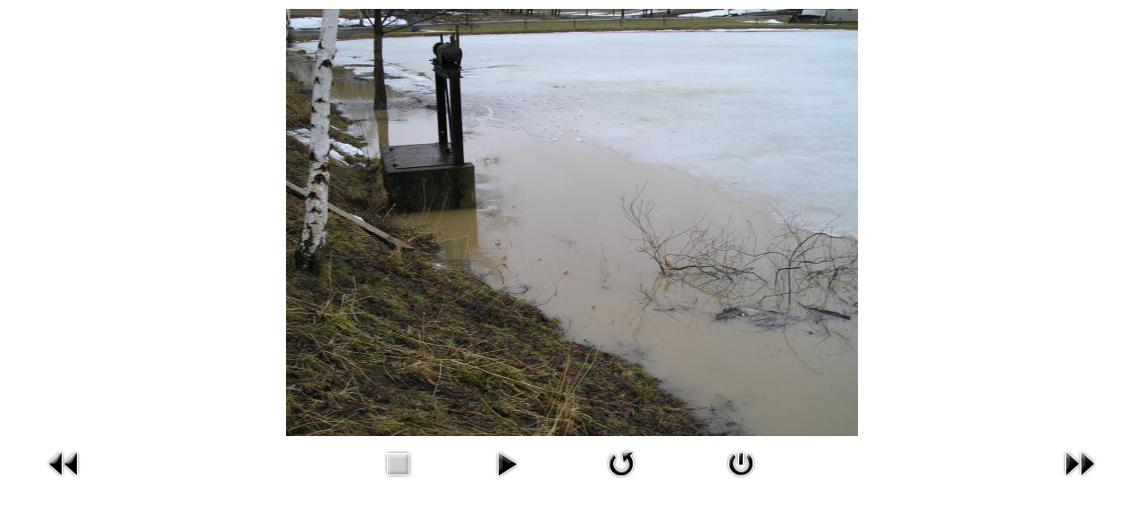

--- FILE ---
content_type: text/html; charset=utf-8
request_url: https://www.obecpomezi.cz/galerie/7-povodne-2005/detail/313-06?tmpl=component
body_size: 5020
content:
<!DOCTYPE HTML>
<html lang="cs-cz" dir="ltr" >
<head>
	<meta charset="utf-8" />
	<base href="https://www.obecpomezi.cz/galerie/7-povodne-2005/detail/313-06" />
	<meta name="keywords" content="Obec Pomezí, Pomezí, obecní úřad, Polička, Poličsko" />
	<meta name="description" content="Oficiální stránky obce Pomezí" />
	<meta name="generator" content="MYOB" />
	<title>Obec Pomezí - Galerie - 06</title>
	<link href="/templates/yoo_revista/favicon.ico" rel="shortcut icon" type="image/vnd.microsoft.icon" />
	<link href="/media/com_phocagallery/css/main/phocagallery.css" rel="stylesheet" type="text/css" />
	<link href="/media/com_phocagallery/css/main/rating.css" rel="stylesheet" type="text/css" />
	<link href="/media/com_phocagallery/css/custom/default.css" rel="stylesheet" type="text/css" />
	<script src="/media/jui/js/jquery.min.js?9451d07f5a60255d19952368bac8eb5c" type="text/javascript"></script>
	<script src="/media/jui/js/jquery-migrate.min.js?9451d07f5a60255d19952368bac8eb5c" type="text/javascript"></script>
	<script src="/media/com_phocagallery/js/fadeslideshow/fadeslideshow.js" type="text/javascript"></script>
	<style type="text/css"> 
 html, body, .contentpane, #all, #main {padding:0px !important;margin:0px !important; width: 100% !important; max-width: 100% !important;} 
body {min-width:100%} 
.rt-container {width:100%} 
 </style>

</head>
<body class="contentpane">
	<div id="system-message-container">
	</div>

	<script type="text/javascript">
/***********************************************
* Ultimate Fade In Slideshow v2.0- (c) Dynamic Drive DHTML code library (www.dynamicdrive.com)
* This notice MUST stay intact for legal use
* Visit Dynamic Drive at http://www.dynamicdrive.com/ for this script and 100s more
***********************************************/
var phocagallery=new fadeSlideShow({
	wrapperid: "phocaGallerySlideshowC",
	dimensions: [640, 480],
	imagearray: [["/images/phocagallery/povodne-2005/thumbs/phoca_thumb_l_01.jpg", "", "", ""],
["/images/phocagallery/povodne-2005/thumbs/phoca_thumb_l_02.jpg", "", "", ""],
["/images/phocagallery/povodne-2005/thumbs/phoca_thumb_l_03.jpg", "", "", ""],
["/images/phocagallery/povodne-2005/thumbs/phoca_thumb_l_04.jpg", "", "", ""],
["/images/phocagallery/povodne-2005/thumbs/phoca_thumb_l_05.jpg", "", "", ""],
["/images/phocagallery/povodne-2005/thumbs/phoca_thumb_l_06.jpg", "", "", ""],
["/images/phocagallery/povodne-2005/thumbs/phoca_thumb_l_07.jpg", "", "", ""],
["/images/phocagallery/povodne-2005/thumbs/phoca_thumb_l_08.jpg", "", "", ""],
["/images/phocagallery/povodne-2005/thumbs/phoca_thumb_l_09.jpg", "", "", ""]
],
	displaymode: {type:'auto', pause: 2000, cycles:0, wraparound:false, randomize: 0},
	persist: false,
	fadeduration: 3000,
	descreveal: "peekaboo",
	togglerid: "",
})
</script>
<div id="phocagallery" class="pg-detail-view"><div class="ph-mc" style="padding-top:10px"><table border="0" class="ph-w100 ph-mc" cellpadding="0" cellspacing="0"><tr><td colspan="6" align="center" valign="middle" style="height:480px;vertical-align: middle;" ><div id="phocaGalleryImageBox" style="width:640px;margin: auto;padding: 0;"><a href="#" onclick="window.parent.SqueezeBox.close();" style="margin:auto;padding:0"><img src="/images/phocagallery/povodne-2005/thumbs/phoca_thumb_l_06.jpg" alt="06" class="pg-detail-image img img-responsive" /></a></div></td></tr><tr><td colspan="6"><div style="padding:0;margin:0;height:3px;font-size:0px;">&nbsp;</div></td></tr><tr><td align="left" width="30%" style="padding-left:48px"><div class="pg-imgbgd"><a href="/galerie/7-povodne-2005/detail/312-05?tmpl=component" title="Předchozí obrázek" id="prev" ><img src="/media/com_phocagallery/images/icon-prev.png" alt="Předchozí obrázek" /></a></div></td><td align="center"><img src="/media/com_phocagallery/images/icon-stop-grey.png" alt="Zastavit animaci" /></td><td align="center"><div class="pg-imgbgd"><a href="/galerie/7-povodne-2005/detail/313-06?tmpl=component&amp;phocaslideshow=1" title="Začít animaci"><img src="/media/com_phocagallery/images/icon-play.png" alt="Začít animaci" /></a></div></td><td align="center"><div class="pg-imgbgd"><a href="/galerie/7-povodne-2005/detail/313-06?tmpl=component" onclick="window.location.reload(true);" title="Obnovit" ><img src="/media/com_phocagallery/images/icon-reload.png" alt="Obnovit" /></a></div></td><td align="center"><div class="pg-imgbgd"><a href="/galerie/7-povodne-2005/detail/313-06" onclick="window.parent.SqueezeBox.close();" title="Zavřít okno" ><img src="/media/com_phocagallery/images/icon-exit.png" alt="Zavřít okno" /></a></div></td><td align="right" width="30%" style="padding-right:48px"><div class="pg-imgbgd"><a href="/galerie/7-povodne-2005/detail/314-07?tmpl=component" title="Další obrázek" id="next" ><img src="/media/com_phocagallery/images/icon-next.png" alt="Další obrázek" /></div></td></tr></table></div></div><div id="phocaGallerySlideshowC" style="display:none"></div>
</body>
</html>
